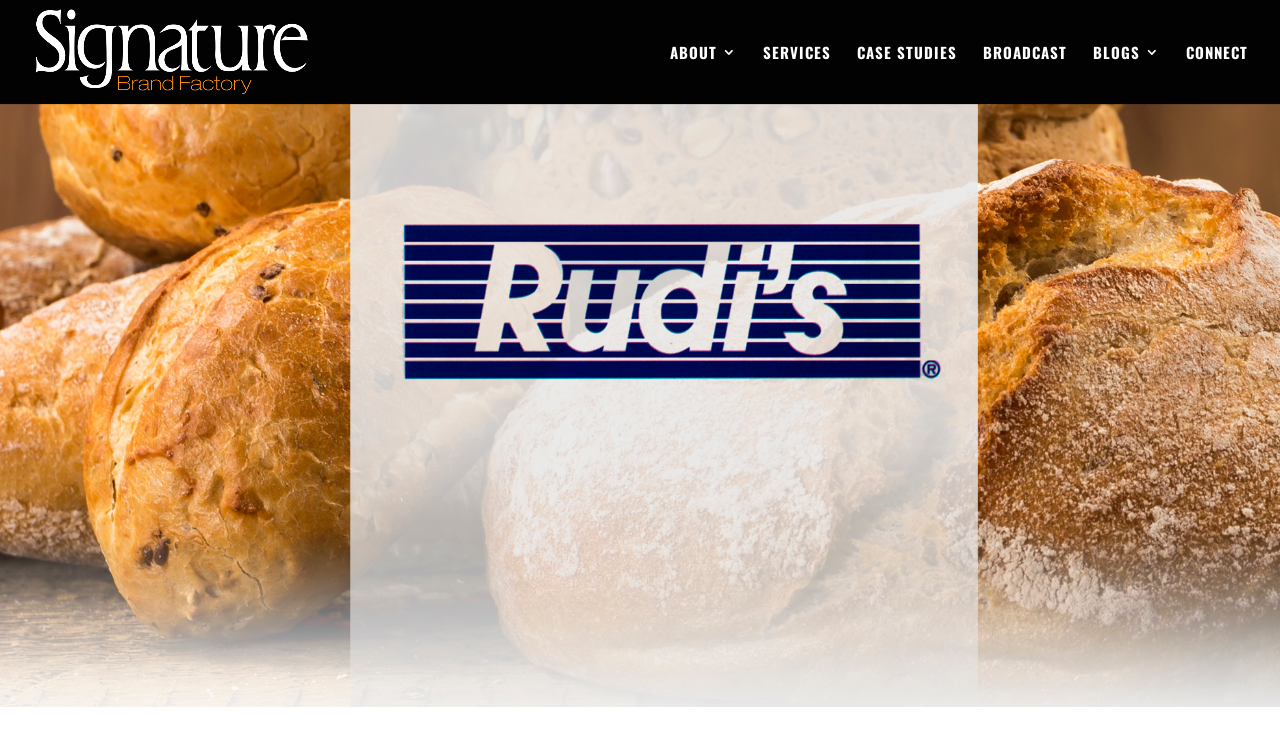

--- FILE ---
content_type: text/css
request_url: https://www.signaturebrandfactory.com/wp-content/themes/signature-brand-factory/style.css?ver=4.27.5
body_size: 4
content:
/* 
 Theme Name:     Signature Brand Factory
 Author:         Signature
 Author URI:     signaturebrandfactory.com
 Template:       Divi
 Version:        Theme v.1
 Description:   A Child Theme built using the elegantmarketplace.com Child theme maker
Developed by Andrew Palmer for Elegant Marketplace www.elegantmarketplace.com Free to use and duplicate as many times as you like
 Wordpress Version: 4.8
*/ 


/* ----------- PUT YOUR CUSTOM CSS BELOW THIS LINE -- DO NOT EDIT ABOVE THIS LINE --------------------------- */ 




--- FILE ---
content_type: text/css
request_url: https://www.signaturebrandfactory.com/wp-content/et-cache/1813/et-core-unified-deferred-1813.min.css?ver=1765024517
body_size: 314
content:
.et_pb_section_0.et_pb_section{padding-top:500px}.et_pb_section_1,.et_pb_section_2,.et_pb_row_2{padding:0!important}.et_pb_text_1{padding-top:50px!important}.et_pb_text_2{font-family:'Raleway',Helvetica,Arial,Lucida,sans-serif;font-size:18px}.et_pb_text_3{padding-bottom:20px}body #page-container .et_pb_section .et_pb_button_0{color:#ffffff!important;border-width:0px!important;border-radius:10px;letter-spacing:0px;background-color:#ff721c}body #page-container .et_pb_section .et_pb_button_0:hover,body #page-container .et_pb_section .et_pb_button_1:hover,body #page-container .et_pb_section .et_pb_button_2:hover{letter-spacing:0px!important}.et_pb_button_0,.et_pb_button_0:after,.et_pb_button_1,.et_pb_button_1:after,.et_pb_button_2,.et_pb_button_2:after{transition:all 300ms ease 0ms}.et_pb_section_5.et_pb_section{background-color:#4c4c4c!important}.et_pb_text_4{font-size:18px}body #page-container .et_pb_section .et_pb_button_1{color:#ffffff!important;border-width:0px!important;border-radius:10px;background-color:#ff721c}body #page-container .et_pb_section .et_pb_button_2{color:#ffffff!important;border-width:1px!important;border-color:#ffffff;border-radius:10px;background-color:#000000}.et_pb_section_6.et_pb_section{padding-right:30px;padding-left:30px}.et_pb_section_7.et_pb_section{padding-right:30px;padding-left:30px;background-color:#555555!important}.et_pb_image_0{max-width:250px;text-align:center}.et_pb_text_6.et_pb_text{color:#ffffff!important}.et_pb_text_6{font-family:'Oswald',Helvetica,Arial,Lucida,sans-serif;font-size:22px;padding-bottom:0px!important;margin-bottom:0px!important}.et_pb_text_7{padding-bottom:0px!important;margin-bottom:0px!important}@media only screen and (min-width:981px){.et_pb_row_6,body #page-container .et-db #et-boc .et-l .et_pb_row_6.et_pb_row,body.et_pb_pagebuilder_layout.single #page-container #et-boc .et-l .et_pb_row_6.et_pb_row,body.et_pb_pagebuilder_layout.single.et_full_width_page #page-container #et-boc .et-l .et_pb_row_6.et_pb_row{width:89%;max-width:89%}}@media only screen and (max-width:980px){.et_pb_section_0.et_pb_section{padding-top:300px}body #page-container .et_pb_section .et_pb_button_0:after,body #page-container .et_pb_section .et_pb_button_1:after,body #page-container .et_pb_section .et_pb_button_2:after{display:inline-block;opacity:0}body #page-container .et_pb_section .et_pb_button_0:hover:after,body #page-container .et_pb_section .et_pb_button_1:hover:after,body #page-container .et_pb_section .et_pb_button_2:hover:after{opacity:1}.et_pb_row_6,body #page-container .et-db #et-boc .et-l .et_pb_row_6.et_pb_row,body.et_pb_pagebuilder_layout.single #page-container #et-boc .et-l .et_pb_row_6.et_pb_row,body.et_pb_pagebuilder_layout.single.et_full_width_page #page-container #et-boc .et-l .et_pb_row_6.et_pb_row{width:80%;max-width:80%}.et_pb_image_0 .et_pb_image_wrap img{width:auto}}@media only screen and (min-width:768px) and (max-width:980px){.et_pb_text_7{display:none!important}}@media only screen and (max-width:767px){.et_pb_section_0.et_pb_section{padding-top:150px}body #page-container .et_pb_section .et_pb_button_0:after,body #page-container .et_pb_section .et_pb_button_1:after,body #page-container .et_pb_section .et_pb_button_2:after{display:inline-block;opacity:0}body #page-container .et_pb_section .et_pb_button_0:hover:after,body #page-container .et_pb_section .et_pb_button_1:hover:after,body #page-container .et_pb_section .et_pb_button_2:hover:after{opacity:1}.et_pb_image_0 .et_pb_image_wrap img{width:auto}.et_pb_text_7{display:none!important}}